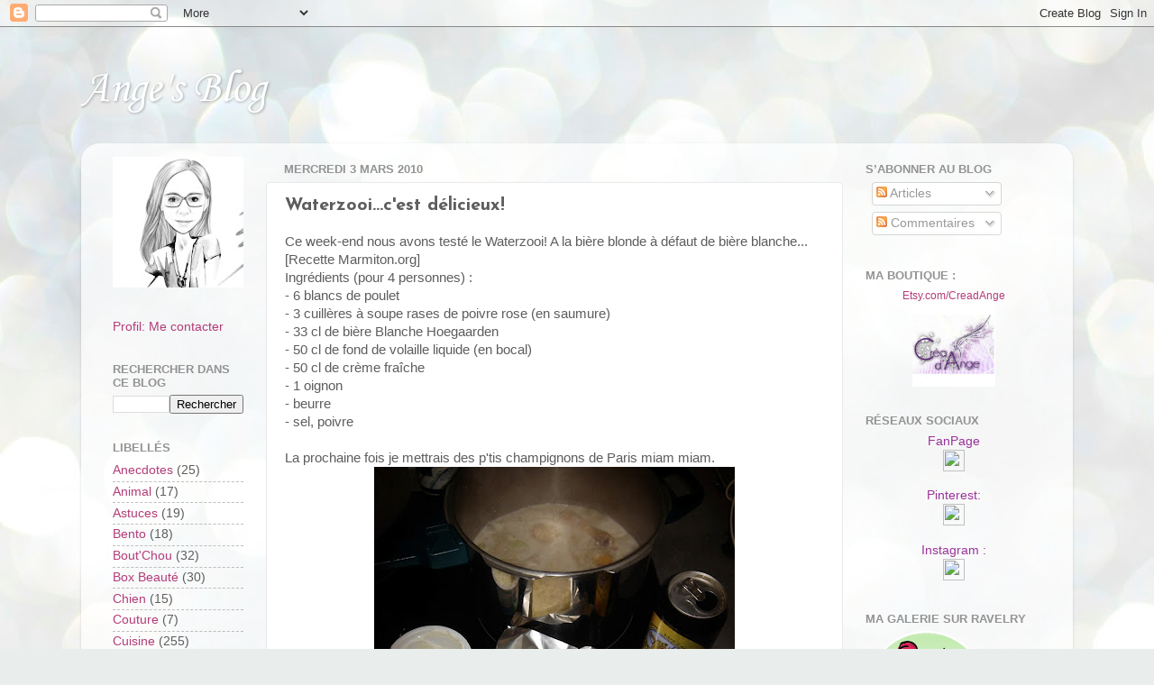

--- FILE ---
content_type: text/html; charset=UTF-8
request_url: http://ange-newfoundland.blogspot.com/b/stats?style=BLACK_TRANSPARENT&timeRange=ALL_TIME&token=APq4FmAemg6EetUWXbA7CRTmVuO0C8e5o8qWmTEyeRZvtlBHUXGHpFZdE5rXy7opGdaz7E6DhFm9I2mH_FC8InbblxtZsWU-Zw
body_size: 254
content:
{"total":476167,"sparklineOptions":{"backgroundColor":{"fillOpacity":0.1,"fill":"#000000"},"series":[{"areaOpacity":0.3,"color":"#202020"}]},"sparklineData":[[0,2],[1,12],[2,4],[3,11],[4,98],[5,47],[6,25],[7,7],[8,6],[9,7],[10,43],[11,6],[12,8],[13,12],[14,7],[15,9],[16,29],[17,21],[18,10],[19,8],[20,13],[21,8],[22,10],[23,4],[24,13],[25,6],[26,4],[27,6],[28,6],[29,4]],"nextTickMs":3600000}

--- FILE ---
content_type: text/html; charset=utf-8
request_url: https://www.google.com/recaptcha/api2/aframe
body_size: 266
content:
<!DOCTYPE HTML><html><head><meta http-equiv="content-type" content="text/html; charset=UTF-8"></head><body><script nonce="ObxPoBREHaaoNoQCu9POdA">/** Anti-fraud and anti-abuse applications only. See google.com/recaptcha */ try{var clients={'sodar':'https://pagead2.googlesyndication.com/pagead/sodar?'};window.addEventListener("message",function(a){try{if(a.source===window.parent){var b=JSON.parse(a.data);var c=clients[b['id']];if(c){var d=document.createElement('img');d.src=c+b['params']+'&rc='+(localStorage.getItem("rc::a")?sessionStorage.getItem("rc::b"):"");window.document.body.appendChild(d);sessionStorage.setItem("rc::e",parseInt(sessionStorage.getItem("rc::e")||0)+1);localStorage.setItem("rc::h",'1768991804577');}}}catch(b){}});window.parent.postMessage("_grecaptcha_ready", "*");}catch(b){}</script></body></html>